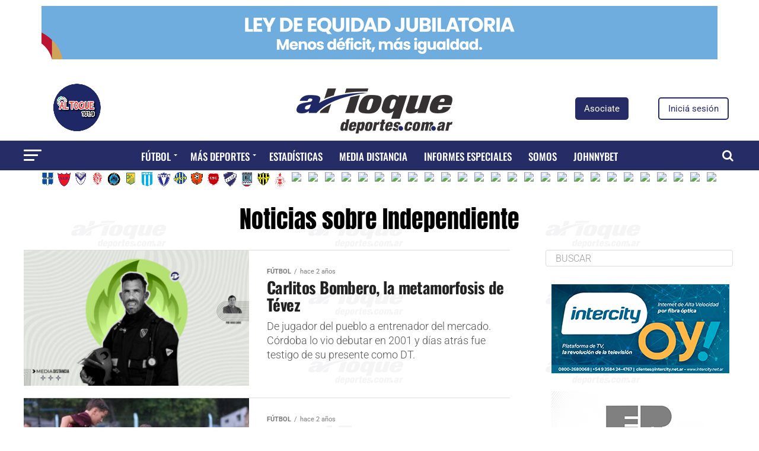

--- FILE ---
content_type: text/html; charset=utf-8
request_url: https://www.google.com/recaptcha/api2/aframe
body_size: 267
content:
<!DOCTYPE HTML><html><head><meta http-equiv="content-type" content="text/html; charset=UTF-8"></head><body><script nonce="4q5qysVBLwlcHAxpxiwCJQ">/** Anti-fraud and anti-abuse applications only. See google.com/recaptcha */ try{var clients={'sodar':'https://pagead2.googlesyndication.com/pagead/sodar?'};window.addEventListener("message",function(a){try{if(a.source===window.parent){var b=JSON.parse(a.data);var c=clients[b['id']];if(c){var d=document.createElement('img');d.src=c+b['params']+'&rc='+(localStorage.getItem("rc::a")?sessionStorage.getItem("rc::b"):"");window.document.body.appendChild(d);sessionStorage.setItem("rc::e",parseInt(sessionStorage.getItem("rc::e")||0)+1);localStorage.setItem("rc::h",'1769444195717');}}}catch(b){}});window.parent.postMessage("_grecaptcha_ready", "*");}catch(b){}</script></body></html>